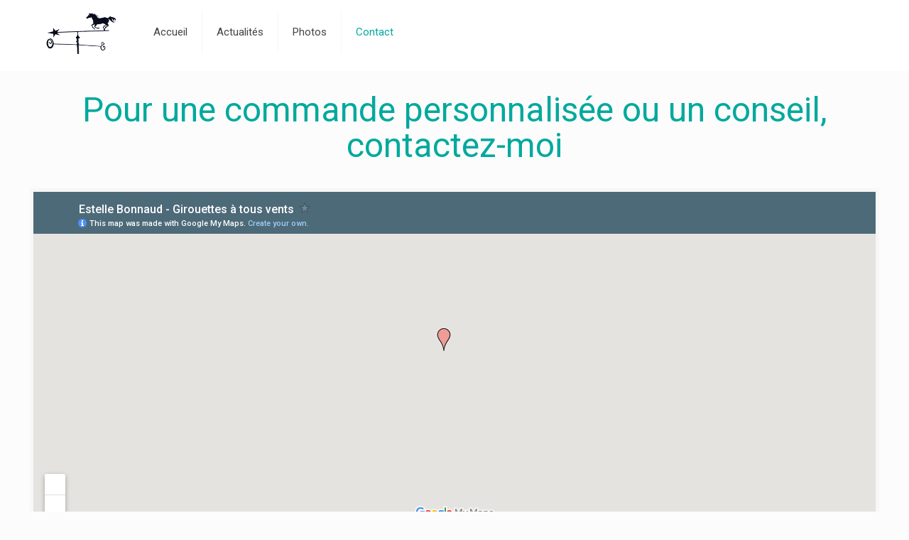

--- FILE ---
content_type: text/css
request_url: https://www.girouettesatousvents.fr/wp-content/themes/betheme/css/base.css?ver=20.7.9
body_size: 11471
content:
/* Reset & Basics -------------------------------------------------------------------- */
html,body,div,span,applet,object,iframe,h1,h2,h3,h4,h5,h6,p,blockquote,pre,a,abbr,acronym,address,big,cite,code,del,dfn,em,img,ins,kbd,q,s,samp,small,strike,strong,tt,var,b,u,i,center,ol,ul,li,fieldset,form,label,legend,table,caption,tbody,tfoot,thead,tr,th,td,article,aside,canvas,details,embed,figure,figcaption,footer,header,hgroup,menu,nav,output,ruby,section,summary,time,mark,audio,video{margin:0;padding:0;border:0;font-size:100%;font:inherit;vertical-align:baseline}
article,aside,details,figcaption,figure,footer,header,hgroup,menu,nav,section{display:block}
body{line-height:1}
ol,ul{list-style:none}
blockquote,q{quotes:none}
blockquote:before,blockquote:after,q:before,q:after{content:'';content:none}
table{border-collapse:collapse;border-spacing:0}

/* Basic Styles ---------------------------------------------------------------------- */
html{height:100%}
body{-webkit-font-smoothing:antialiased;-webkit-text-size-adjust:100%}

/* Typography ------------------------------------------------------------------------ */
h1,h2,h3,h4,h5,h6{margin-bottom:15px}
h1 a,h2 a,h3 a,h4 a,h5 a,h6 a{font-weight:inherit}
h1 a:hover,h2 a:hover,h3 a:hover,h4 a:hover,h5 a:hover,h6 a:hover{text-decoration:none}
p{margin:0 0 15px}
em,i{font-style:italic}
b,strong,dt{font-weight:700}
big,.big{font-size:110%;line-height:180%}
.gallery-caption,.bypostauthor{}

/* Code Hightlighter ----------------------------------------------------------------- */
code,pre,q{font-family:Consolas,monospace!important;border:1px solid #e8e8e8;background:#fff;-webkit-border-radius:3px;border-radius:3px}
code,q{padding:2px 4px;white-space:nowrap;margin:0 2px;color:#2991d6}
pre{padding:21px 15px 20px;margin:15px 0;display:block;line-height:21px!important;background:#fff;background:-moz-linear-gradient(top,#fff 50%,#fafafa 50%);background:-webkit-linear-gradient(top,#fff 50%,#fafafa 50%);background:-o-linear-gradient(top,#fff 50%,#fafafa 50%);background:linear-gradient(top,#fff 50%,#fafafa 50%);background-size:42px 42px;white-space:pre-wrap;white-space:-moz-pre-wrap;white-space:-pre-wrap;white-space:-o-pre-wrap}
code p,pre p{margin-bottom:0!important}

/* Links ----------------------------------------------------------------------------- */
a, a:visited, a:focus{text-decoration:none;outline:0}
a:hover{text-decoration:underline}
p a, p a:visited{line-height:inherit}

/* Images ---------------------------------------------------------------------------- */
img.scale-with-grid,#Content img{max-width:100%;height:auto}
.google-map img{max-width:none!important}
iframe{max-width:100%}

/* Buttons --------------------------------------------------------------------------- */
a.tp-button{background:none;font-family:inherit!important;height:auto!important;line-height:inherit!important;border-radius:0;-moz-border-radius:0;-webkit-border-radius:0;letter-spacing:0!important;text-shadow:0 0 0!important;box-shadow:0 0 0!important;font-weight:400!important;border-width:1px!important}
a.button,a.tp-button,button,input[type="submit"],input[type="reset"],input[type="button"]{display:inline-block;padding:11px 20px;margin-bottom:15px;cursor:pointer;margin-right:7px;border:0;border-radius:5px;position:relative;overflow:hidden;-webkit-box-shadow:inset 0 0 0 1px rgba(0,0,0,.03);box-shadow:inset 0 0 0 1px rgba(0,0,0,.03);background-image:url(../images/box_shadow_button.png);background-repeat:repeat-x}
a.button_js{padding:0}
a.button.button_large,a.tp-button.button_large,button.button_large,input[type="submit"].button_large,input[type="reset"].button_large,input[type="button"].button_large{font-size:110%;line-height:110%}
a.button .button_label{display:block;float:left;position:relative;z-index:2}

a.button .button_icon{display:block;float:left;background:rgba(0,0,0,.05)}
a.button .button_icon i{color:rgba(0,0,0,.5)}

a.button.button_left .button_icon,a.tp-button.button_left .button_icon{float:left}
a.button.button_right .button_icon,a.tp-button.button_right .button_icon{float:right}

a.button .button_label{padding:11px 20px}
a.button .button_icon{padding:11px 12px}
a.button_large .button_label{padding:15px 30px}
a.button_large .button_icon{padding:15px 13px}

@media only screen and (min-width: 768px){
	a.button:after,a.tp-button:after,button:after,input[type="submit"]:after,input[type="reset"]:after,input[type="button"]:after{content:"";position:absolute;left:0;top:0;height:100%;width:0;z-index:1;-webkit-transition:all .3s;-moz-transition:all .3s;transition:all .3s;background:rgba(0,0,0,.05)}
	a:hover.button,a:hover.tp-button{text-decoration:none}
	a.button:hover:after,a.tp-button:hover:after,button:hover:after,input[type="submit"]:hover:after,input[type="reset"]:hover:after,input[type="button"]:hover:after{width:100%}
}

/* Buttons sizes */
a.button.button_size_1 .button_label{padding:10px 17px}
a.button.button_size_1 .button_icon{padding:10px 10px}
a.button.button_size_1,
a.tp-button.button_size_1,
button.button_size_1,
input[type="submit"].button_size_1,
input[type="reset"].button_size_1,
input[type="button"].button_size_1{font-size:95%;line-height:95%}

a.button.button_size_3 .button_label{padding:15px 30px}
a.button.button_size_3 .button_icon{padding:15px 13px}
a.button.button_size_3,
a.tp-button.button_size_3,
button.button_size_3,
input[type="submit"].button_size_3,
input[type="reset"].button_size_3,
input[type="button"].button_size_3{font-size:110%;line-height:110%}

a.button.button_size_4 .button_label{padding:18px 33px}
a.button.button_size_4 .button_icon{padding:18px 16px}
a.button.button_size_4,
a.tp-button.button_size_4,
button.button_size_4,
input[type="submit"].button_size_4,
input[type="reset"].button_size_4,
input[type="button"].button_size_4{font-size:120%;line-height:120%}

/* Button full-width */
a.button.button_full_width,
button.button_full_width,
input[type="submit"].button_full_width,
input[type="reset"].button_full_width,
input[type="button"].button_full_width { width: 100%; text-align: center; }
a.button.button_full_width .button_icon{ display: inline-block;float:none;background: none;}
a.button.button_full_width .button_label{ display:inline-block;float:none;}

a.button_left.button_full_width .button_label {padding-left:0}
a.button_right.button_full_width .button_label {padding-right:0}


/* Buttons | Stroke ------------------------------------------------------------------ */
.button-stroke a.button:not(.action_button),.button-stroke:not(.header-plain) a.button.action_button,.button-stroke a.tp-button,.button-stroke button,.button-stroke input[type="submit"],.button-stroke input[type="reset"],.button-stroke input[type="button"]{border-width:2px;border-style:solid;-webkit-border-radius:3px;border-radius:3px;background-color:transparent!important;-webkit-box-shadow:inset 0 0 0 0;box-shadow:inset 0 0 0 0;background-image:none}
.button-stroke a.button:not(.action_button):after,.button-stroke:not(.header-plain) a.button.action_button:after,.button-stroke a.tp-button:after,.button-stroke button:after,.button-stroke input[type="submit"]:after,.button-stroke input[type="reset"]:after,.button-stroke input[type="button"]:after{display:none}

.button-stroke a.button:not(.action_button),.button-stroke:not(.header-plain) a.button.action_button,.button-stroke a.tp-button,.button-stroke button,.button-stroke input[type="submit"],.button-stroke input[type="reset"],.button-stroke input[type="button"]{-webkit-transition:all .3s;-moz-transition:all .3s;transition:all .3s;}
.button-stroke a:hover.button:not(.action_button),.button-stroke:not(.header-plain) a:hover.button.action_button,.button-stroke a:hover.tp-button,.button-stroke button:hover,.button-stroke input[type="submit"]:hover,.button-stroke input[type="reset"]:hover,.button-stroke input[type="button"]:hover{background-color:#828282}
.button-stroke a:hover.button.button_stroke_custom:not(.action_button),.button-stroke:not(.header-plain) a:hover.button.button_stroke_custom.action_button,.button-stroke a:hover.tp-button.button_stroke_custom{background-color:rgba(0,0,0,.05)!important}
.button-stroke a.button .button_icon{background:none}
.button-stroke a:hover.button .button_icon i,.button-stroke a.button.button_theme:hover .button_icon i{color:rgba(0,0,0,.5)!important}

.button-stroke a.button_left.button .button_label,.button-stroke a.button_left.button_large .button_label{padding-left:0}
.button-stroke a.button_right.button .button_label,.button-stroke a.button_right.button_large .button_label{padding-right:0}
.button-stroke a.button_left.button_large .button_icon{padding-left:27px}
.button-stroke a.button_right.button_large .button_icon{padding-right:27px}

/* Buttons | Flat -------------------------------------------------------------------- */
.button-flat a.button:not(.action_button),.button-flat:not(.header-plain) a.button.action_button,.button-flat a.tp-button,.button-flat button,.button-flat input[type="submit"],.button-flat input[type="reset"],.button-flat input[type="button"]{background-image:none;border-width:0;border-style:solid;-webkit-border-radius:0;border-radius:0;-webkit-box-shadow:inset 0 0 0 0;box-shadow:inset 0 0 0 0;-webkit-appearance:none}
.button-flat a.button .button_icon{background:none}
.button-flat a.button .button_icon i{color:inherit}

.button-flat a.button_left.button .button_label,.button-flat a.button_left.button_large .button_label{padding-left:0}
.button-flat a.button_right.button .button_label,.button-flat a.button_right.button_large .button_label{padding-right:0}
.button-flat a.button_left.button_large .button_icon{padding-left:27px}
.button-flat a.button_right.button_large .button_icon{padding-right:27px}

button::-moz-focus-inner,input::-moz-focus-inner{border:0;padding:0}

@media only screen and (min-width: 768px){
	.button-flat a.button:after,.button-flat a.tp-button:after,.button-flat button:after,.button-flat input[type="submit"]:after,.button-flat input[type="reset"]:after,.button-flat input[type="button"]:after{content:"";position:absolute;left:0;top:0;height:100%;width:100%;z-index:1;-webkit-transition:all .3s;-moz-transition:all .3s;transition:all .3s;background:rgba(0,0,0,.07);filter:alpha(opacity=0);opacity:0}
	.button-flat a.button:hover:after,.button-flat a.tp-button:hover:after,.button-flat button:hover:after,.button-flat input[type="submit"]:hover:after,.button-flat input[type="reset"]:hover:after,.button-flat input[type="button"]:hover:after{width:100%;filter:alpha(opacity=1);opacity:1}
}

/* Buttons | Colors ------------------------------------------------------------------ */
/* Red */
a.button.button_red,a.tp-button.red{background-color:#e7432b;color:#fff}
.button-stroke a.button.button_red,.button-stroke a.button.button_red .button_icon i,.button-stroke a.tp-button.red{color:#e7432b;border-color:#e7432b}
.button-stroke a:hover.button.button_red,.button-stroke a:hover.tp-button.red{background-color:#e7432b!important;color:#fff}
/* Blue */
a.button.button_blue,a.tp-button.blue{background-color:#2e96db;color:#fff}
.button-stroke a.button.button_blue,.button-stroke a.button.button_blue .button_icon i,.button-stroke a.tp-button.blue{color:#2e96db;border-color:#2e96db}
.button-stroke a:hover.button.button_blue,.button-stroke a:hover.tp-button.blue{background-color:#2e96db!important;color:#fff}
/* Turquoise */
a.button.button_turquoise,a.tp-button.turquoise{background-color:#22e387;color:#fff}
.button-stroke a.button.button_turquoise,.button-stroke a.button.button_turquoise .button_icon i,.button-stroke a.tp-button.turquoise{color:#22e387;border-color:#22e387}
.button-stroke a:hover.button.button_turquoise,.button-stroke a:hover.tp-button.turquoise{background-color:#22e387!important;color:#fff}
/* Yellow */
a.button.button_yellow,a.tp-button.yellow{background-color:#face43;color:#fff}
.button-stroke a.button.button_yellow,.button-stroke a.button.button_yellow .button_icon i,.button-stroke a.tp-button.yellow{color:#face43;border-color:#face43}
.button-stroke a:hover.button.button_yellow,.button-stroke a:hover.tp-button.yellow{background-color:#face43!important;color:#fff}
/* Grey */
a.button.button_grey,a.tp-button.grey{background-color:#8f8f8f;color:#fff}
.button-stroke a.button.button_grey,.button-stroke a.button.button_grey .button_icon i,.button-stroke a.tp-button.grey{color:#8f8f8f;border-color:#8f8f8f}
.button-stroke a:hover.button.button_grey,.button-stroke a:hover.tp-button.grey{background-color:#8f8f8f!important;color:#fff}
/* Navy */
a.button.button_navy,a.tp-button.navy{background-color:#3b5982;color:#fff}
.button-stroke a.button.button_navy,.button-stroke a.button.button_navy .button_icon i,.button-stroke a.tp-button.navy{color:#3b5982;border-color:#3b5982}
.button-stroke a:hover.button.button_navy,.button-stroke a:hover.tp-button.navy{background-color:#3b5982!important;color:#fff}
/* Orange */
a.button.button_orange,a.tp-button.orange{background-color:#ff8125;color:#fff}
.button-stroke a.button.button_orange,.button-stroke a.button.button_orange .button_icon i,.button-stroke a.tp-button.orange{color:#ff8125;border-color:#ff8125}
.button-stroke a:hover.button.button_orange,.button-stroke a:hover.tp-button.orange{background-color:#ff8125!important;color:#fff}
/* Green */
a.button.button_green,a.tp-button.green{background-color:#88be4c;color:#fff}
.button-stroke a.button.button_green,.button-stroke a.button.button_green .button_icon i,.button-stroke a.tp-button.green{color:#88be4c;border-color:#88be4c}
.button-stroke a:hover.button.button_green,.button-stroke a:hover.tp-button.green{background-color:#88be4c!important;color:#fff}
/* Darkgrey */
a.tp-button.darkgrey{background-color:transparent;color:#545454!important;border-color:#545454}
a:hover.tp-button.darkgrey{background-color:#545454;color:#fff!important}
/* Lightgrey */
a.tp-button.lightgrey{background-color:transparent;color:#fff;border-color:#fff}
a:hover.tp-button.lightgrey{background-color:#fff;color:#545454!important}

/* Icons ----------------------------------------------------------------------------- */
@font-face{font-family:'mfn-icons';src:url(../fonts/mfn-icons.eot?23391439);src:url(../fonts/mfn-icons.eot?23391439#iefix) format("embedded-opentype"),url(../fonts/mfn-icons.woff?23391439) format("woff"),url(../fonts/mfn-icons.ttf?23391439) format("truetype"),url(../fonts/mfn-icons.svg?23391439#mfn-icons) format("svg");font-weight:400;font-style:normal}
[class^="icon-"]:before,[class*=" icon-"]:before{font-family:"mfn-icons";font-style:normal;font-weight:400;speak:none;display:inline-block;text-decoration:none!important;width:1em;margin-right:.2em;text-align:center;font-variant:normal;text-transform:none;line-height:1em;margin-left:.2em}

.icon-acrobat:before{content:'\e800'}.icon-address:before{content:'\e801'}.icon-adjust:before{content:'\e802'}.icon-aim:before{content:'\e803'}.icon-air:before{content:'\e804'}.icon-alert:before{content:'\e805'}.icon-amazon:before{content:'\e806'}.icon-android:before{content:'\e807'}.icon-angellist:before{content:'\e808'}.icon-appnet:before{content:'\e809'}.icon-appstore:before{content:'\e80a'}.icon-archive:before{content:'\e80b'}.icon-arrow-combo:before{content:'\e80c'}.icon-arrows-ccw:before{content:'\e80d'}.icon-attach:before{content:'\e80e'}.icon-attach-line:before{content:'\e80f'}.icon-attention:before{content:'\e810'}.icon-back:before{content:'\e811'}.icon-back-in-time:before{content:'\e812'}.icon-bag:before{content:'\e813'}.icon-basket:before{content:'\e814'}.icon-battery:before{content:'\e815'}.icon-beaker-line:before{content:'\e816'}.icon-bell:before{content:'\e817'}.icon-bitbucket:before{content:'\e818'}.icon-bitcoin:before{content:'\e819'}.icon-block:before{content:'\e81a'}.icon-blogger:before{content:'\e81b'}.icon-book:before{content:'\e81c'}.icon-book-open:before{content:'\e81d'}.icon-bookmark:before{content:'\e81e'}.icon-bookmarks:before{content:'\e81f'}.icon-box:before{content:'\e820'}.icon-briefcase:before{content:'\e821'}.icon-brush:before{content:'\e822'}.icon-bucket:before{content:'\e823'}.icon-buffer:before{content:'\e824'}.icon-calendar:before{content:'\e825'}.icon-calendar-line:before{content:'\e826'}.icon-call:before{content:'\e827'}.icon-camera:before{content:'\e828'}.icon-camera-line:before{content:'\e829'}.icon-cancel:before{content:'\e82a'}.icon-cancel-circled:before{content:'\e82b'}.icon-cancel-squared:before{content:'\e82c'}.icon-cart:before{content:'\e82d'}.icon-cc:before{content:'\e82e'}.icon-cc-by:before{content:'\e82f'}
.icon-cc-nc:before{content:'\e830'}.icon-cc-nc-eu:before{content:'\e831'}.icon-cc-nc-jp:before{content:'\e832'}.icon-cc-nd:before{content:'\e833'}.icon-cc-pd:before{content:'\e834'}.icon-cc-remix:before{content:'\e835'}.icon-cc-sa:before{content:'\e836'}.icon-cc-share:before{content:'\e837'}.icon-cc-zero:before{content:'\e838'}.icon-ccw:before{content:'\e839'}.icon-cd:before{content:'\e83a'}.icon-cd-line:before{content:'\e83b'}.icon-chart-area:before{content:'\e83c'}.icon-chart-bar:before{content:'\e83d'}.icon-chart-line:before{content:'\e83e'}.icon-chart-pie:before{content:'\e83f'}.icon-chat:before{content:'\e840'}.icon-check:before{content:'\e841'}.icon-clipboard:before{content:'\e842'}.icon-clock:before{content:'\e843'}.icon-clock-line:before{content:'\e844'}.icon-cloud:before{content:'\e845'}.icon-cloud-line:before{content:'\e846'}.icon-cloud-thunder:before{content:'\e847'}.icon-cloudapp:before{content:'\e848'}.icon-code:before{content:'\e849'}.icon-cog:before{content:'\e84a'}.icon-cog-line:before{content:'\e84b'}.icon-comment-fa:before{content:'\e84c'}.icon-comment-line:before{content:'\e84d'}.icon-compass:before{content:'\e84e'}.icon-credit-card:before{content:'\e84f'}.icon-cup:before{content:'\e850'}.icon-cup-line:before{content:'\e851'}.icon-cw:before{content:'\e852'}.icon-database-line:before{content:'\e853'}.icon-delicious:before{content:'\e854'}.icon-desktop-line:before{content:'\e855'}.icon-diamond-line:before{content:'\e856'}.icon-digg:before{content:'\e857'}.icon-direction:before{content:'\e858'}.icon-disqus:before{content:'\e859'}.icon-doc:before{content:'\e85a'}
.icon-doc-landscape:before{content:'\e85b'}.icon-doc-line:before{content:'\e85c'}.icon-doc-text:before{content:'\e85d'}.icon-doc-text-inv:before{content:'\e85e'}.icon-docs:before{content:'\e85f'}.icon-dot:before{content:'\e860'}.icon-dot-2:before{content:'\e861'}.icon-dot-3:before{content:'\e862'}.icon-down:before{content:'\e863'}.icon-down-bold:before{content:'\e864'}.icon-down-circled:before{content:'\e865'}.icon-down-dir:before{content:'\e866'}.icon-down-open:before{content:'\e867'}.icon-down-open-big:before{content:'\e868'}.icon-down-open-mini:before{content:'\e869'}.icon-down-thin:before{content:'\e86a'}.icon-download:before{content:'\e86b'}.icon-drive:before{content:'\e86c'}.icon-droplet:before{content:'\e86d'}.icon-drupal:before{content:'\e86e'}.icon-duckduckgo:before{content:'\e86f'}.icon-dwolla:before{content:'\e870'}.icon-ebay:before{content:'\e871'}.icon-email:before{content:'\e872'}.icon-erase:before{content:'\e873'}.icon-eventasaurus:before{content:'\e874'}.icon-eventbrite:before{content:'\e875'}.icon-eventful:before{content:'\e876'}.icon-export:before{content:'\e877'}.icon-eye:before{content:'\e878'}.icon-eye-line:before{content:'\e879'}.icon-fast-backward:before{content:'\e87a'}.icon-fast-forward:before{content:'\e87b'}.icon-feather:before{content:'\e87c'}.icon-fire-line:before{content:'\e87d'}.icon-fivehundredpx:before{content:'\e87e'}.icon-flag:before{content:'\e87f'}.icon-flash:before{content:'\e880'}.icon-flashlight:before{content:'\e881'}.icon-flight:before{content:'\e882'}.icon-floppy:before{content:'\e883'}.icon-flow-branch:before{content:'\e884'}.icon-flow-cascade:before{content:'\e885'}.icon-flow-line:before{content:'\e886'}.icon-flow-parallel:before{content:'\e887'}.icon-flow-tree:before{content:'\e888'}.icon-folder:before{content:'\e889'}.icon-food-line:before{content:'\e88a'}.icon-forrst:before{content:'\e88b'}.icon-forward:before{content:'\e88c'}.icon-gauge:before{content:'\e88d'}.icon-globe:before{content:'\e88e'}.icon-globe-line:before{content:'\e88f'}.icon-gmail:before{content:'\e890'}
.icon-googleplay:before{content:'\e891'}.icon-gowalla:before{content:'\e892'}.icon-graduation-cap:before{content:'\e893'}.icon-graduation-cap-line:before{content:'\e894'}.icon-grooveshark:before{content:'\e895'}.icon-guest:before{content:'\e896'}.icon-hackernews:before{content:'\e897'}.icon-heart-empty-fa:before{content:'\e898'}.icon-heart-fa:before{content:'\e899'}.icon-heart-line:before{content:'\e89a'}.icon-help:before{content:'\e89b'}.icon-help-circled:before{content:'\e89c'}.icon-home:before{content:'\e89d'}.icon-hourglass:before{content:'\e89e'}.icon-html5:before{content:'\e89f'}.icon-ie:before{content:'\e8a0'}.icon-inbox:before{content:'\e8a1'}.icon-inbox-line:before{content:'\e8a2'}.icon-infinity:before{content:'\e8a3'}.icon-info:before{content:'\e8a4'}.icon-info-circled:before{content:'\e8a5'}.icon-install:before{content:'\e8a6'}.icon-instapaper:before{content:'\e8a7'}.icon-intensedebate:before{content:'\e8a8'}.icon-itunes:before{content:'\e8a9'}.icon-key:before{content:'\e8aa'}.icon-key-line:before{content:'\e8ab'}.icon-keyboard:before{content:'\e8ac'}.icon-klout:before{content:'\e8ad'}.icon-lamp:before{content:'\e8ae'}.icon-language:before{content:'\e8af'}.icon-lanyrd:before{content:'\e8b0'}.icon-layout:before{content:'\e8b1'}.icon-leaf:before{content:'\e8b2'}.icon-left:before{content:'\e8b3'}.icon-left-bold:before{content:'\e8b4'}.icon-left-circled:before{content:'\e8b5'}.icon-left-dir:before{content:'\e8b6'}.icon-left-open:before{content:'\e8b7'}.icon-left-open-big:before{content:'\e8b8'}.icon-left-open-mini:before{content:'\e8b9'}.icon-left-thin:before{content:'\e8ba'}.icon-lego:before{content:'\e8bb'}.icon-level-down:before{content:'\e8bc'}.icon-level-up:before{content:'\e8bd'}.icon-lifebuoy:before{content:'\e8be'}.icon-light-down:before{content:'\e8bf'}.icon-light-up:before{content:'\e8c0'}.icon-lightbulb-line:before{content:'\e8c1'}.icon-link:before{content:'\e8c2'}.icon-list:before{content:'\e8c3'}.icon-list-add:before{content:'\e8c4'}.icon-lkdto:before{content:'\e8c5'}
.icon-location:before{content:'\e8c6'}.icon-location-line:before{content:'\e8c7'}.icon-lock:before{content:'\e8c8'}.icon-lock-line:before{content:'\e8c9'}.icon-lock-open:before{content:'\e8ca'}.icon-login:before{content:'\e8cb'}.icon-logout:before{content:'\e8cc'}.icon-loop:before{content:'\e8cd'}.icon-macstore:before{content:'\e8ce'}.icon-magnet:before{content:'\e8cf'}.icon-mail:before{content:'\e8d0'}.icon-mail-line:before{content:'\e8d1'}.icon-map:before{content:'\e8d2'}.icon-meetup:before{content:'\e8d3'}.icon-megaphone:before{content:'\e8d4'}.icon-megaphone-line:before{content:'\e8d5'}.icon-menu:before{content:'\e8d6'}.icon-mic:before{content:'\e8d7'}.icon-minus:before{content:'\e8d8'}.icon-minus-circled:before{content:'\e8d9'}.icon-minus-squared:before{content:'\e8da'}.icon-mobile:before{content:'\e8db'}.icon-mobile-line:before{content:'\e8dc'}.icon-money-line:before{content:'\e8dd'}.icon-monitor:before{content:'\e8de'}.icon-moon:before{content:'\e8df'}.icon-mouse:before{content:'\e8e0'}.icon-music:before{content:'\e8e1'}.icon-music-line:before{content:'\e8e2'}.icon-mute:before{content:'\e8e3'}.icon-myspace:before{content:'\e8e4'}.icon-network:before{content:'\e8e5'}.icon-newspaper:before{content:'\e8e6'}.icon-ninetyninedesigns:before{content:'\e8e7'}.icon-note:before{content:'\e8e8'}.icon-note-beamed:before{content:'\e8e9'}.icon-note-line:before{content:'\e8ea'}.icon-openid:before{content:'\e8eb'}.icon-opentable:before{content:'\e8ec'}.icon-palette:before{content:'\e8ed'}.icon-paper-plane:before{content:'\e8ee'}.icon-paper-plane-line:before{content:'\e8ef'}.icon-params-line:before{content:'\e8f0'}.icon-pause:before{content:'\e8f1'}.icon-pencil:before{content:'\e8f2'}.icon-pencil-line:before{content:'\e8f3'}.icon-phone:before{content:'\e8f4'}.icon-photo-line:before{content:'\e8f5'}.icon-picture:before{content:'\e8f6'}
.icon-pinboard:before{content:'\e8f7'}.icon-plancast:before{content:'\e8f8'}.icon-play:before{content:'\e8f9'}.icon-plurk:before{content:'\e8fa'}.icon-plus:before{content:'\e8fb'}.icon-plus-circled:before{content:'\e8fc'}.icon-plus-squared:before{content:'\e8fd'}.icon-pocket:before{content:'\e8fe'}.icon-podcast:before{content:'\e8ff'}.icon-popup:before{content:'\e900'}.icon-posterous:before{content:'\e901'}.icon-print:before{content:'\e902'}.icon-progress-0:before{content:'\e903'}.icon-progress-1:before{content:'\e904'}.icon-progress-2:before{content:'\e905'}.icon-progress-3:before{content:'\e906'}.icon-publish:before{content:'\e907'}.icon-quora:before{content:'\e908'}.icon-quote:before{content:'\e909'}.icon-record:before{content:'\e90a'}.icon-reddit:before{content:'\e90b'}.icon-reply:before{content:'\e90c'}.icon-reply-all:before{content:'\e90d'}.icon-resize-full:before{content:'\e90e'}.icon-resize-small:before{content:'\e90f'}.icon-retweet:before{content:'\e910'}.icon-right:before{content:'\e911'}.icon-right-bold:before{content:'\e912'}.icon-right-circled:before{content:'\e913'}.icon-right-dir:before{content:'\e914'}.icon-right-open:before{content:'\e915'}.icon-right-open-big:before{content:'\e916'}.icon-right-open-mini:before{content:'\e917'}.icon-right-thin:before{content:'\e918'}.icon-rocket:before{content:'\e919'}.icon-rss:before{content:'\e91a'}.icon-search:before{content:'\e91b'}.icon-search-line:before{content:'\e91c'}.icon-share:before{content:'\e91d'}.icon-shareable:before{content:'\e91e'}.icon-shop-line:before{content:'\e91f'}.icon-shuffle:before{content:'\e920'}.icon-signal:before{content:'\e921'}.icon-smashmag:before{content:'\e922'}.icon-songkick:before{content:'\e923'}.icon-sound:before{content:'\e924'}.icon-sound-line:before{content:'\e925'}.icon-stackoverflow:before{content:'\e926'}
.icon-star:before{content:'\e927'}.icon-star-empty:before{content:'\e928'}.icon-star-line:before{content:'\e929'}.icon-statusnet:before{content:'\e92a'}.icon-stop:before{content:'\e92b'}.icon-suitcase:before{content:'\e92c'}.icon-switch:before{content:'\e92d'}.icon-t-shirt-line:before{content:'\e92e'}.icon-tag:before{content:'\e92f'}.icon-tag-line:before{content:'\e930'}.icon-tape:before{content:'\e931'}.icon-target:before{content:'\e932'}.icon-thermometer:before{content:'\e933'}.icon-thumbs-up:before{content:'\e934'}.icon-thumbs-down:before{content:'\e935'}.icon-thumbs-up-line:before{content:'\e936'}.icon-ticket:before{content:'\e937'}.icon-to-end:before{content:'\e938'}.icon-to-start:before{content:'\e939'}.icon-tools:before{content:'\e93a'}.icon-traffic-cone:before{content:'\e93b'}.icon-trash:before{content:'\e93c'}.icon-trash-line:before{content:'\e93d'}.icon-trophy:before{content:'\e93e'}.icon-truck-line:before{content:'\e93f'}.icon-tv-line:before{content:'\e940'}.icon-up:before{content:'\e941'}.icon-up-bold:before{content:'\e942'}.icon-up-circled:before{content:'\e943'}.icon-up-dir:before{content:'\e944'}.icon-up-open:before{content:'\e945'}.icon-up-open-big:before{content:'\e946'}.icon-up-open-mini:before{content:'\e947'}.icon-up-thin:before{content:'\e948'}.icon-upload:before{content:'\e949'}.icon-upload-cloud:before{content:'\e94a'}.icon-user:before{content:'\e94b'}.icon-user-add:before{content:'\e94c'}.icon-user-line:before{content:'\e94d'}.icon-users:before{content:'\e94e'}.icon-vcard:before{content:'\e94f'}.icon-viadeo:before{content:'\e950'}.icon-video:before{content:'\e951'}.icon-videocam-line:before{content:'\e952'}.icon-vk:before{content:'\e953'}.icon-volume:before{content:'\e954'}.icon-w3c:before{content:'\e955'}.icon-wallet-line:before{content:'\e956'}.icon-water:before{content:'\e957'}.icon-weibo:before{content:'\e958'}.icon-wikipedia:before{content:'\e959'}.icon-window:before{content:'\e95a'}.icon-wordpress:before{content:'\e95b'}.icon-xing:before{content:'\e95c'}
.icon-yahoo:before{content:'\e95d'}.icon-yelp:before{content:'\e95e'}.icon-youtube:before{content:'\e95f'}.icon-menu-fine:before{content:'\e960'}.icon-bag-fine:before{content:'\e961'}.icon-search-fine:before{content:'\e962'}.icon-cancel-fine:before{content:'\e963'}.icon-plus-fine:before{content:'\e964'}.icon-minus-fine:before{content:'\e965'}.icon-gplus-circled:before{content:'\f059'}.icon-github-circled:before{content:'\f09b'}.icon-gplus:before{content:'\f0d5'}.icon-comment-empty-fa:before{content:'\f0e5'}.icon-instagram:before{content:'\f16d'}.icon-tumblr:before{content:'\f173'}.icon-windows:before{content:'\f17a'}.icon-foursquare:before{content:'\f180'}.icon-google:before{content:'\f1a0'}.icon-behance:before{content:'\f1b4'}.icon-steam:before{content:'\f1b6'}.icon-spotify:before{content:'\f1bc'}.icon-database:before{content:'\f1c0'}.icon-qq:before{content:'\f1d6'}.icon-paypal:before{content:'\f1ed'}.icon-stripe:before{content:'\f1f5'}.icon-chrome:before{content:'\f268'}.icon-scribd:before{content:'\f28a'}.icon-github:before{content:'\f300'}.icon-flickr:before{content:'\f303'}.icon-flickr-circled:before{content:'\f304'}.icon-vimeo:before{content:'\f306'}.icon-vimeo-circled:before{content:'\f307'}.icon-twitter:before{content:'\f309'}.icon-twitter-circled:before{content:'\f30a'}.icon-facebook:before{content:'\f30c'}.icon-facebook-circled:before{content:'\f30d'}.icon-facebook-squared:before{content:'\f30e'}.icon-pinterest:before{content:'\f312'}.icon-pinterest-circled:before{content:'\f313'}.icon-tumblr-circled:before{content:'\f316'}.icon-linkedin:before{content:'\f318'}
.icon-linkedin-circled:before{content:'\f319'}.icon-dribbble:before{content:'\f31b'}.icon-dribbble-circled:before{content:'\f31c'}.icon-stumbleupon:before{content:'\f31e'}.icon-stumbleupon-circled:before{content:'\f31f'}.icon-lastfm:before{content:'\f321'}.icon-lastfm-circled:before{content:'\f322'}.icon-rdio:before{content:'\f324'}.icon-rdio-circled:before{content:'\f325'}.icon-spotify-circled:before{content:'\f328'}.icon-dropbox:before{content:'\f330'}.icon-evernote:before{content:'\f333'}.icon-flattr:before{content:'\f336'}.icon-skype:before{content:'\f339'}.icon-skype-circled:before{content:'\f33a'}.icon-renren:before{content:'\f33c'}.icon-sina-weibo:before{content:'\f33f'}.icon-picasa:before{content:'\f345'}.icon-soundcloud:before{content:'\f348'}.icon-mixi:before{content:'\f34b'}.icon-google-circles:before{content:'\f351'}.icon-vkontakte:before{content:'\f354'}.icon-smashing:before{content:'\f357'}.icon-db-shape:before{content:'\f600'}.icon-sweden:before{content:'\f601'}.icon-logo-db:before{content:'\f603'}.icon-tripadvisor:before{content:'\f262'}

/* bbPress --------------------------------------------------------------------------- */
.bbpress #Subheader .title{width:60%}
.bbpress #Subheader ul.breadcrumbs{width:40%}
.bbpress #Subheader ul.breadcrumbs .bbp-breadcrumb-current{margin:0}
.bbpress #bbpress-forums div.bbp-search-form{float:none;width:100%;margin-bottom:20px}
.bbpress #bbpress-forums #subscription-toggle{color:#ffffff}
.bbpress #bbpress-forums #bbp-search-form #bbp_search{width:100%;margin:0}
.bbpress #bbpress-forums div.bbp-topic-tags{clear:both;margin-bottom:20px}
.bbpress #bbpress-forums div.bbp-topic-tags p{margin:0}
.bbpress .widget_display_search .screen-reader-text{display:none}
.bbpress .widget_display_search #bbp_search{margin:0}
.bbpress .bbp_widget_login .bbp-logged-in h4{font-size:14px;font-weight:400}
.bbpress .bbp_widget_login .bbp-logged-in a.button{margin:0}
.bbpress .widget_display_views ul,.bbpress .widget_display_forums ul{list-style-type:square;padding:0 0 0 30px}
.bbpress .widget_display_views ul li a,.bbpress .widget_display_forums ul li a{display:block;padding:4px 0 7px 4px}

/* BuddyPress ------------------------------------------------------------------------ */
#buddypress{margin-bottom:40px}
#buddypress #whats-new-options{height:auto!important;overflow:visible!important}
#buddypress div.dir-search{margin:0}
#buddypress #search-members-form > *{float:left}
#buddypress div.dir-search input[type="text"],#buddypress li.groups-members-search input[type="text"]{padding:2px 3px;font-size:100%;margin-right:5px;font-weight:400}
#buddypress div#subnav.item-list-tabs ul li > *{float:left}
#buddypress div#subnav.item-list-tabs ul li label{margin:10px 5px 0 0;font-weight:400}
#buddypress div#item-header div#item-meta{font-size:100%}
#buddypress #message-recipients .highlight { background:none; color:inherit;}
#buddypress #message-recipients .button { display:inline;}

/* Contact Form 7 -------------------------------------------------------------------- */
.wpcf7::after{clear:both;content:"";display:block}
.wpcf7-form .column{margin-bottom:10px}
.wpcf7-mail-sent-ok{border:none!important;margin:25px 0 0!important;padding:7px!important;background:#7DCC68!important;color:#fff;text-align:center;float:left;width:98%;box-sizing:border-box;margin:0 1%!important;}
.wpcf7-mail-sent-ng{border:none!important;margin:25px 0 0!important;padding:7px!important;background:#fb5455!important;color:#fff;text-align:center;float:left;width:98%;box-sizing:border-box;margin:0 1%!important;}
.cf7p-message .wpcf7-validation-errors{border:none!important;margin:25px 0 0!important;padding:7px!important;background:#fb5455!important;color:#fff;text-align:center;float:left;width:98%;box-sizing:border-box;margin:0 1%!important;}
body:not(.cf7p-message) .wpcf7-validation-errors{border:none!important;display:none!important}
body:not(.cf7p-message) .wpcf7-not-valid-tip{position:absolute!important;left:-50px!important;top:0!important;width:50px!important;height:44px!important;padding:0!important;background:url(../images/contact_form_error.png)!important;overflow:hidden;text-indent:-9999px!important;padding:0;border:none!important}
.wpcf7-captchar{margin-bottom:0}
span.wpcf7-form-control-wrap{width:100%;position:relative!important;display:inline-block;margin-bottom:3px}
span.wpcf7-form-control-wrap .wpcf7-date,span.wpcf7-form-control-wrap .wpcf7-quiz,span.wpcf7-form-control-wrap .wpcf7-number,span.wpcf7-form-control-wrap .wpcf7-select,span.wpcf7-form-control-wrap .wpcf7-text,span.wpcf7-form-control-wrap .wpcf7-textarea{width:100%;-webkit-box-sizing:border-box;-moz-box-sizing:border-box;box-sizing:border-box;margin-bottom:0}
.wpcf7-submit{margin-bottom:0!important}

/* Contact Form 7 | Popup */
#popup_contact{position:fixed;right:20px;bottom:20px;z-index:9001}
.nice-scroll #popup_contact{right:30px}
#popup_contact > a.button{width:42px;height:42px;line-height:42px;font-size:20px;margin:0;text-align:center;color:rgba(0,0,0,.5);background:#f7f7f7;position:absolute;bottom:0;right:0}
#popup_contact > a.button:hover{text-decoration:none}
#popup_contact .popup_contact_wrapper{width:250px;padding:20px;background:#fbfbfb;position:absolute;bottom:65px;right:0;display:none}
#popup_contact.focus .popup_contact_wrapper{display:block}
#popup_contact .popup_contact_wrapper span.arrow{position:absolute;right:15px;bottom:-8px;margin:0 auto;width:0;height:0;display:block;border-top:8px solid #fbfbfb;border-right:8px solid transparent;border-left:8px solid transparent}
#popup_contact .popup_contact_wrapper form input[type="text"],#popup_contact .popup_contact_wrapper form input[type="email"],#popup_contact .popup_contact_wrapper form textarea{background:#fff;margin-bottom:10px}
#popup_contact .popup_contact_wrapper form textarea{resize:vertical;min-height:100px}
#popup_contact .popup_contact_wrapper form input[type="submit"]{margin:0;float:right}
#popup_contact .wpcf7-form.invalid > p:after{display:block}
#popup_contact .wpcf7-form-control-wrap{display:inline-block;margin-right:0;width:100%}
#popup_contact div.wpcf7 img.ajax-loader{margin-top:10px}

/* Easy Digital Downloads ------------------------------------------------------------ */
.edd_downloads_list .edd_download_inner{background:#fff;margin:0 4% 20px;padding:0 15px 20px}
.edd_downloads_list .edd_download_inner .edd_download_image{margin:0 -15px}
.edd_downloads_list .edd_download_inner .edd_download_title{padding-top:15px}
.edd_downloads_list .edd_download_inner .edd_download_buy_button .edd_purchase_submit_wrapper{text-align:right}
.edd_downloads_list .edd_download_inner .edd_download_buy_button .edd_purchase_submit_wrapper .edd-cart-added-alert{position:static;margin-top:15px}
.edd_downloads_list .edd_download_inner .edd_download_buy_button a.button{margin:0}
.edd_download_image{border-style:solid;border-width:8px;box-sizing:border-box;display:block;line-height:0;max-width:calc(100% + 30px);position:relative}
.edd_download_image:after{content:"";display:block;width:100%;height:100%;position:absolute;left:0;top:0}
#edd_checkout_cart th,#edd_checkout_cart td{text-align:left;border-width:1px;border-style:solid;border-color:inherit;padding:10px}
#edd_checkout_cart .edd_cart_header_row th{font-weight:700;background:url(../images/bg_panel.png) repeat-x left top;padding:10px}
#edd_checkout_cart .edd_cart_tax_row th,#edd_checkout_cart .edd_cart_discount_row th{background:inherit}
#edd_checkout_cart tr:hover td a{color:inherit}
table#edd_purchase_receipt,table#edd_purchase_receipt_products{margin-bottom:40px}
#edd_checkout_form_wrap label,#edd_checkout_form_wrap span.edd-description{font-size:100%}
#edd_checkout_form_wrap span.edd-description{margin-bottom:10px}
#edd_checkout_form_wrap input[type="text"],#edd_checkout_form_wrap input[type="email"],#edd_checkout_form_wrap input[type="password"],#edd_checkout_form_wrap textarea{padding:10px}
.edd-submit,#edd-purchase-button,input[type="submit"].edd-submit{padding:11px 20px;font-size:100%;font-weight:400;border:inherit}
#edd_checkout_form_wrap #edd-login-account-wrap,#edd_checkout_form_wrap #edd-new-account-wrap,#edd_checkout_form_wrap #edd_final_total_wrap,#edd_checkout_form_wrap #edd_show_discount,#edd_checkout_form_wrap .edd-cart-adjustment{background:#fafafa none repeat scroll 0 0;color:#444;padding:14px 20px}

/* Gravity Forms --------------------------------------------------------------------- */
.gform_wrapper label{font-weight:400;margin:.188em 0 .75em}
.gform_wrapper .top_label .gfield_label{font-weight:700}
.gform_wrapper input,.gform_wrapper select{margin:0}
.gform_wrapper input[type="checkbox"],.gform_wrapper input[type="radio"]{margin-left:3px}
.gform_wrapper div.validation_error{border:none!important;border-radius:5px;margin-bottom:30px;padding:20px!important;box-sizing:border-box;background:#fb5455;color:#fff!important;font-weight:400!important;font-size:inherit!important}
.gform_wrapper li.gfield.gfield_error,.gform_wrapper li.gfield.gfield_error.gfield_contains_required.gfield_creditcard_warning{border:none!important}
.gform_confirmation_wrapper .gform_confirmation_message{border-radius:5px;margin-bottom:30px;padding:20px;background:#80B736;color:#fff}

table.gsurvey-likert td input{position:static}
table.gsurvey-likert td.gsurvey-likert-choice{background-image:unset}

/* Mailchimp ------------------------------------------------------------------------- */
#mc_embed_signup .clear{height:auto;overflow:visible;visibility:visible}
.mc4wp-form p > input{float:left;margin:0 3px}

/* Magnific Popup -------------------------------------------------------------------- */
.mfp-bg{top:0;left:0;width:100%;height:100%;z-index:9042;overflow:hidden;position:fixed;background:#0b0b0b;opacity:.8}
.mfp-wrap{top:0;left:0;width:100%;height:100%;z-index:9043;position:fixed;outline:none!important;-webkit-backface-visibility:hidden}
.mfp-container{text-align:center;position:absolute;width:100%;height:100%;left:0;top:0;padding:0 8px;box-sizing:border-box}
.mfp-container:before{content:'';display:inline-block;height:100%;vertical-align:middle}
.mfp-align-top .mfp-container:before{display:none}
.mfp-content{position:relative;display:inline-block;vertical-align:middle;margin:0 auto;text-align:left;z-index:9045}
.-holder .mfp-content,.mfp-ajax-holder .mfp-content{width:100%;cursor:auto}
.mfp-ajax-cur{cursor:progress}
.mfp-zoom-out-cur,.mfp-zoom-out-cur .mfp-image-holder .mfp-close{cursor:-moz-zoom-out;cursor:-webkit-zoom-out;cursor:zoom-out}
.mfp-zoom{cursor:pointer;cursor:-webkit-zoom-in;cursor:-moz-zoom-in;cursor:zoom-in}
.mfp-auto-cursor .mfp-content{cursor:auto}
.mfp-close,.mfp-arrow,.mfp-preloader,.mfp-counter{-webkit-user-select:none;-moz-user-select:none;user-select:none;background:none!important}
.mfp-loading.mfp-figure{display:none}
.mfp-hide{display:none!important}
.mfp-preloader{color:#CCC;position:absolute;top:50%;width:auto;text-align:center;margin-top:-.8em;left:8px;right:8px;z-index:9044}
.mfp-preloader a{color:#CCC}
.mfp-preloader a:hover{color:#FFF}
.mfp-s-ready .mfp-preloader{display:none}
.mfp-s-error .mfp-content{display:none}
button.mfp-close,button.mfp-arrow{overflow:visible;cursor:pointer;background:transparent;border:0;-webkit-appearance:none;display:block;outline:none;padding:0;z-index:9046;box-shadow:none;touch-action:manipulation}
button::-moz-focus-inner{padding:0;border:0}
.mfp-close{width:44px;height:44px;line-height:44px;position:absolute;right:0;top:0;text-decoration:none;text-align:center;opacity:.65;padding:0 0 18px 10px;color:#FFF;font-style:normal;font-size:28px;font-family:Arial,Baskerville,monospace}
.mfp-close:hover,.mfp-close:focus{opacity:1}
.mfp-close:active{top:1px}
.mfp-close-btn-in .mfp-close{color:#333}
.mfp-image-holder .mfp-close,.mfp-iframe-holder .mfp-close{color:#FFF;right:-6px;text-align:right;padding-right:6px;width:100%}
.mfp-counter{position:absolute;top:0;right:0;color:#CCC;font-size:12px;line-height:18px;white-space:nowrap}
.mfp-arrow{position:absolute;opacity:.65;margin:0;top:50%;margin-top:-55px;padding:0;width:90px;height:110px;-webkit-tap-highlight-color:transparent}
.mfp-arrow:active{margin-top:-54px}
.mfp-arrow:hover,.mfp-arrow:focus{opacity:1}
.mfp-arrow:before,.mfp-arrow:after{content:''!important;display:block!important;width:0;height:0;position:absolute;left:0;top:0;margin-top:35px;margin-left:35px;border:medium inset transparent;background:none}
.mfp-arrow:after{border-top-width:13px;border-bottom-width:13px;top:8px}
.mfp-arrow:before{border-top-width:21px;border-bottom-width:21px;opacity:.7}
.mfp-arrow-left{left:0}
.mfp-arrow-left:after{border-right:17px solid #FFF;margin-left:31px}
.mfp-arrow-left:before{margin-left:25px;border-right:27px solid #3F3F3F}
.mfp-arrow-right{right:0}
.mfp-arrow-right:after{border-left:17px solid #FFF;margin-left:39px}
.mfp-arrow-right:before{border-left:27px solid #3F3F3F}
.mfp-iframe-holder{padding-top:40px;padding-bottom:40px}
.mfp-iframe-holder .mfp-content{line-height:0;width:100%;max-width:900px}
.mfp-iframe-holder .mfp-close{top:-40px}
.mfp-iframe-scaler{width:100%;height:0;overflow:hidden;padding-top:56.25%}
.mfp-iframe-scaler iframe{position:absolute;display:block;top:0;left:0;width:100%;height:100%;box-shadow:0 0 8px rgba(0,0,0,0.6);background:#000}
img.mfp-img{width:auto;max-width:100%;height:auto;display:block;line-height:0;box-sizing:border-box;padding:40px 0;margin:0 auto}
.mfp-figure{line-height:0}
.mfp-figure:after{content:'';position:absolute;left:0;top:40px;bottom:40px;display:block;right:0;width:auto;height:auto;z-index:-1;box-shadow:0 0 8px rgba(0,0,0,0.6);background:#444}
.mfp-figure small{color:#BDBDBD;display:block;font-size:12px;line-height:14px}
.mfp-figure figure{margin:0}
.mfp-bottom-bar{margin-top:-36px;position:absolute;top:100%;left:0;width:100%;cursor:auto}
.mfp-title{text-align:left;line-height:18px;color:#F3F3F3;word-wrap:break-word;padding-right:36px}
.mfp-image-holder .mfp-content{max-width:100%}
.mfp-gallery .mfp-image-holder .mfp-figure{cursor:pointer}

.mfp-wrap button:after{width:0!important;height:0!important;background:none!important}
.button-flat .mfp-arrow:after{top:8px;opacity:1}
.button-stroke .mfp-close{color:#fff!important}
.button-stroke .mfp-close:hover{background:none!important}
.button-stroke .mfp-arrow:hover{background:none!important}

.mfp-inline{display:block!important;position:relative;background:#FFF;padding:25px 30px;width:auto;max-width:500px;margin:20px auto;}
.mfp-inline p:nth-last-child(2){margin-bottom:0;}
.button-stroke .mfp-inline .mfp-close{color:#333!important}

@media screen and (max-width: 800px) and (orientation: landscape),screen and (max-height: 300px) {
	.mfp-img-mobile .mfp-image-holder{padding-left:0;padding-right:0}
	.mfp-img-mobile img.mfp-img{padding:0}
	.mfp-img-mobile .mfp-figure:after{top:0;bottom:0}
	.mfp-img-mobile .mfp-figure small{display:inline;margin-left:5px}
	.mfp-img-mobile .mfp-bottom-bar{background:rgba(0,0,0,0.6);bottom:0;margin:0;top:auto;padding:3px 5px;position:fixed;box-sizing:border-box}
	.mfp-img-mobile .mfp-bottom-bar:empty{padding:0}
	.mfp-img-mobile .mfp-counter{right:5px;top:3px}
	.mfp-img-mobile .mfp-close{top:0;right:0;width:35px;height:35px;line-height:35px;background:rgba(0,0,0,0.6);position:fixed;text-align:center;padding:0}
}

@media all and (max-width: 900px) {
	.mfp-arrow{-webkit-transform:scale(0.75);transform:scale(0.75)}
	.mfp-arrow-left{-webkit-transform-origin:0;transform-origin:0}
	.mfp-arrow-right{-webkit-transform-origin:100%;transform-origin:100%}
	.mfp-container{padding-left:6px;padding-right:6px}
}

/* Slick Slider ---------------------------------------------------------------------- */
.slick-slider{position:relative;display:block;box-sizing:border-box;-webkit-user-select:none;-moz-user-select:none;-ms-user-select:none;user-select:none;-webkit-touch-callout:none;-khtml-user-select:none;-ms-touch-action:pan-y;touch-action:pan-y;-webkit-tap-highlight-color:transparent}
.slick-list{position:relative;display:block;overflow:hidden;margin:0;padding:0}
.slick-list:focus{outline:none}
.slick-list.dragging{cursor:pointer;cursor:hand}
.slick-slider .slick-track,.slick-slider .slick-list{-webkit-transform:translate3d(0,0,0);-moz-transform:translate3d(0,0,0);-ms-transform:translate3d(0,0,0);-o-transform:translate3d(0,0,0);transform:translate3d(0,0,0)}
.slick-track{position:relative;top:0;left:0;display:block}
.slick-track:before,.slick-track:after{display:table;content:''}
.slick-track:after{clear:both}
.slick-loading .slick-track{visibility:hidden}
.slick-slide{display:none;float:left;height:100%;min-height:1px;outline:none}
[dir='rtl'] .slick-slide{float:right!important}
.slick-slide img{display:block;margin-left:auto;margin-right:auto;}
.slick-slide.slick-loading img{display:none}
.slick-slide.dragging img{pointer-events:none}
.slick-initialized .slick-slide{display:block}
.slick-loading .slick-slide{visibility:hidden}
.slick-vertical .slick-slide{display:block;height:auto;border:1px solid transparent}
.slick-arrow.slick-hidden{display:none}

/* The Events Callendar -------------------------------------------------------------- */
.tribe-events-page-template #Subheader .title{width:60%}
.tribe-events-page-template #Subheader ul.breadcrumbs{width:40%}
.tribe-events-list .tribe-events-event-image + div.tribe-events-content{padding-right:0!important;}
#tribe-bar-views .tribe-bar-views-list{z-index:29}
#tribe-bar-form input[type="text"]{font-weight:400}
h2.tribe-events-page-title,#tribe-geo-results h2.tribe-events-page-title{font-weight:400}
.tribe-events-list-separator-month{font-weight:400}
#tribe-events-content .tribe-events-tooltip h4{font-weight:400}
.tribe-events-meta-group .tribe-events-single-section-title{font-weight:400}
.events-list .tribe-events-loop,.tribe-events-day .tribe-events-loop,.single-tribe_venue .tribe-events-loop,.single-tribe_organizer .tribe-events-loop{max-width:100%}
a.tribe-events-ical{margin-top:0}
.tribe-events-cal-links a.tribe-events-gcal{margin-top:0}
.single-tribe_events #tribe-events-content .tribe-events-event-meta dt{clear:left;font-weight:700;line-height:inherit}
.single-tribe_events #tribe-events-content .tribe-events-event-meta dd{float:inherit;line-height:inherit;list-style:none outside none;margin:0 0 0 110px;padding:10px 0}
.single-tribe_events #tribe-events-content .tribe-events-event-meta dd:after{display:none}
#tribe-bar-form{background-image:url(../images/stripes/stripes_5_b.png)}
.tribe-events-back{padding:15px 10px;margin-bottom:20px;background-image:url(../images/stripes/stripes_5_b.png);-webkit-box-sizing:border-box;-moz-box-sizing:border-box;box-sizing:border-box;overflow:hidden}
ul.tribe-events-sub-nav a,.tribe-events-back a{font-size:14px;font-weight:400}
.tribe-events-event-image{border:8px solid #f8f8f8;box-sizing:border-box;display:block;line-height:0}
.tribe-events-list-widget ol{padding:10px 0 0 30px}
.tribe-events-list-widget ol li{margin-bottom:20px;list-style-type:square;padding-left:4px}
.tribe-events-list-widget ol li:before{display:none}
.tribe-events-list-widget ol li h4{font-size:16px;line-height:20px;margin-bottom:5px}
.tribe-events-list-widget ol li .duration{font-weight:400;color:rgba(0,0,0,.4)}
.tribe-events-list-widget p.tribe-events-widget-link{margin-left:30px;padding-top:8px;border-top:1px solid rgba(0,0,0,0.08)}
.tribe-events-list-widget p.tribe-events-widget-link a{font-weight:400;font-size:13px}
.tribe-events-list-separator-month span{background:#fcfcfc}
.tribe-events-event-meta,.tribe-events-promo{color:#a8a8a8}
.tribe-events-calendar thead th{color:#444;border-color:rgba(0,0,0,0.08)}

/* UI Datepicker --------------------------------------------------------------------- */
.ui-datepicker .ui-datepicker-title select{padding:inherit;width:auto;display:inline-block;margin:auto;-webkit-appearance:menulist}
.ui-datepicker .ui-datepicker-calendar .ui-state-highlight{margin:-1px}
.ui-datepicker .ui-datepicker-calendar .ui-state-default{box-shadow:0 0 0 0 rgba(0,0,0,.0)}
.ui-datepicker table tr{border:0!important}
.ui-datepicker table tr td{border-width:0 1px 1px 0 !important;border-style:solid;border-color:#DEDEDE;padding:1px}
.ui-datepicker table td a,.ui-datepicker table td span{width:auto!important;display:block!important}
.ui-datepicker table tr:first-child td{background:inherit!important}
.ui-datepicker table tr:hover td{background:inherit!important;color:inherit!important}
.ui-datepicker table tr:hover td a{color:inherit!important}
.ui-datepicker table tr:nth-child(2n) td{background:inherit!important}

/* Visual Composer | Frontend Editor ------------------------------------------------- */
.wpb_wrapper > div{margin-bottom:35px}
.wpb_wrapper.ui-sortable .vc_call_to_action{background:none;border:none;padding:0}
body.layout-boxed .vc_row[data-vc-stretch-content="true"]{left:0!important;width:auto!important;margin-left:-2.7%;margin-right:-2.7%}
body.layout-boxed .vc_row-no-padding .wpb_column{padding:0}
.vc_images_carousel{width:auto!important}
.wpb_wrapper .portfolio_group{font-size:inherit!important;line-height:inherit!important;color:inherit!important}
.wpb_wrapper .portfolio_group.flat .portfolio-item,.wpb_wrapper .portfolio_group.masonry-flat .portfolio-item{margin-bottom:0}
.wpb_wrapper .portfolio_group .portfolio-item .image_frame{margin-bottom:0}
.wpb_wrapper .wpcf7-form{display:inline-block}

/* Grid 1240px ----------------------------------------------------------------------- */
body								{ min-width: 960px;}

body.admin-bar						{ position:relative;}
#wpadminbar ~ div:nth-last-child(2) { height:auto!important}

#Wrapper 							{ max-width: 1240px; margin: 0px auto; overflow:hidden; -webkit-box-shadow: 0px 0px 15px rgba(0, 0, 0, .06); box-shadow: 0px 0px 15px rgba(0, 0, 0, .06);}

.layout-boxed						{ padding: 25px 0;}
.layout-boxed.boxed-no-margin		{ padding: 0; }
.layout-full-width 					{ padding: 0; }
.layout-full-width #Wrapper 		{ max-width: 100% !important; width: 100% !important; margin: 0 !important; }

#Content 							{ width: 100%; padding-top: 30px;}
#Content.no-padding,
.template-slider #Content,
.with_aside #Content				{ padding-top: 0; }

.with_aside .sections_group			{ padding-top: 30px; }

.section							{ position: relative; }
.section_wrapper,
.container							{ max-width: 1220px; margin:0 auto; position:relative;}
.section.full-width > .section_wrapper	{ max-width: 100% !important; padding-left:0!important; padding-right:0!important;}

.section_wrapper:after,
.container:after					{ clear: both; content: " "; display: block; height: 0; visibility: hidden;}

.mcb-wrap							{ float:left; position:relative; z-index:1; -webkit-box-sizing:border-box; box-sizing:border-box;}
.mcb-wrap.divider					{width:100%;height:0!important}

.column, .columns					{ float: left; margin:0 1% 40px;}
.the_content_wrapper				{ margin: 0 1%;}
.column_content .the_content_wrapper	{ margin: 0;}

.sidebar, .widget-area				{ box-sizing:border-box;}

/* Wrap | Equal Height */
.equal-height-wrap .mcb-wrap .mcb-wrap-inner { position:relative; float:left; width:100%;}

.equal-height-wrap .mcb-wrap.valign-middle .mcb-wrap-inner { top:50%;
	-webkit-transform:translateY(-50%); -moz-transform:translateY(-50%); -ms-transform:translateY(-50%); -o-transform:translateY(-50%); transform:translateY(-50%);}
.equal-height-wrap .mcb-wrap.valign-bottom .mcb-wrap-inner { top:100%;
	-webkit-transform:translateY(-100%); -moz-transform:translateY(-100%); -ms-transform:translateY(-100%); -o-transform:translateY(-100%); transform:translateY(-100%);}

/* Sizes ----------------------------------------------------------------------------- */

/* .mcb-wrap */
.one-sixth.mcb-wrap					{ width: 16.666%; }		/* 1/6 */
.one-fifth.mcb-wrap					{ width: 20%; }			/* 1/5 */
.one-fourth.mcb-wrap				{ width: 25%; }			/* 1/4 */
.one-third.mcb-wrap					{ width: 33.333%; }		/* 1/3 */
.two-fifth.mcb-wrap					{ width: 40%; }			/* 2/5 */

.one-second.mcb-wrap				{ width: 50%; }			/* 1/2 */
.three-fifth.mcb-wrap				{ width: 60%; }			/* 3/5 */
.two-third.mcb-wrap					{ width: 66.666%; }		/* 2/3 */
.three-fourth.mcb-wrap				{ width: 75%; }			/* 3/4 */
.four-fifth.mcb-wrap				{ width: 80%; }			/* 4/5 */
.five-sixth.mcb-wrap				{ width: 83.333%; }		/* 5/6 */
.one.mcb-wrap						{ width: 100%; }		/* 1/1 */

/* .column */
.one-sixth.column					{ width: 14.666%; }		/* 1/6 */
.one-fifth.column					{ width: 18%; }			/* 1/5 */
.one-fourth.column, .four.columns	{ width: 23%; }			/* 1/4 */
.one-third.column					{ width: 31.333%; }		/* 1/3 */
.two-fifth.column					{ width: 38%; }			/* 2/5 */

.one-second.column					{ width: 48%; }			/* 1/2 */
.three-fifth.column					{ width: 58%; }			/* 3/5 */
.two-third.column					{ width: 64.666%; }		/* 2/3 */
.three-fourth.column				{ width: 73%; }			/* 3/4 */
.four-fifth.column					{ width: 78%; }			/* 4/5 */
.five-sixth.column					{ width: 81.333%; }		/* 5/6 */
.one.column							{ width: 98%; }			/* 1/1 */

.section.full-width > .one.column,
.section.full-width > .section_wrapper > .one.column,
.section.full-width .one.wrap .one.column	{ width:100%; margin: 0; }

/* .Sidebar | .with_aside */
.with_aside .content_wrapper		{ max-width: 1240px; margin:0 auto;}

.with_aside .sections_group			{ width: 75%; float:left;}

.with_aside .section_wrapper		{ max-width:98%; max-width:calc( 100% - 20px );}

.with_aside .four.columns			{ float: right; margin:0;}

.aside_left .sections_group			{ float: right;}
.aside_left .four.columns			{ float: left;}

/* Sidebar - Both | .aside_both */
.aside_both .sections_group			{ width: 60%; margin-left:20%;}
.aside_both .sidebar.columns		{ width: 18%; }
.aside_both .sidebar-1				{ float: left !important; margin-left:-79%; }

/* Column ---------------------------------------------------------------------------- */

/* Column | Margin - Horizontal */
.no-margin-h .column				{ margin-left:0; margin-right:0; }
.no-margin-h .one-sixth.column		{ width: 16.666%; }		/* 1/6 */
.no-margin-h .one-fifth.column		{ width: 20%; }			/* 1/5 */
.no-margin-h .one-fourth.column		{ width: 25%; }			/* 1/4 */
.no-margin-h .one-third.column		{ width: 33.333%; }		/* 1/3 */
.no-margin-h .two-fifth.column		{ width: 40%; }			/* 2/5 */

.no-margin-h .one-second.column		{ width: 50%; }			/* 1/2 */
.no-margin-h .three-fifth.column	{ width: 60%; }			/* 3/5 */
.no-margin-h .two-third.column		{ width: 66.666%; }		/* 2/3 */
.no-margin-h .three-fourth.column	{ width: 75%; }			/* 3/4 */
.no-margin-h .four-fifth.column		{ width: 80%; }			/* 4/5 */
.no-margin-h .five-sixth.column		{ width: 83.333%; }		/* 5/6 */
.no-margin-h .one.column			{ width: 100%; }		/* 1/1 */

/* Column | Margin - Bottom */

/* set in section options */
.column.column_divider				{margin-bottom:0!important;height:auto!important}

.column-margin-0px .column			{ margin-bottom: 0 !important;}
.column-margin-10px .column			{ margin-bottom: 10px !important;}
.column-margin-20px .column			{ margin-bottom: 20px !important;}
.column-margin-30px .column			{ margin-bottom: 30px !important;}
.column-margin-40px .column			{ margin-bottom: 40px !important;}
.column-margin-50px .column			{ margin-bottom: 50px !important;}

/* set in item options */
.column-margin-0px.column			{ margin-bottom: 0 !important;}
.column-margin-10px.column			{ margin-bottom: 10px !important;}
.column-margin-20px.column			{ margin-bottom: 20px !important;}
.column-margin-30px.column			{ margin-bottom: 30px !important;}
.column-margin-40px.column			{ margin-bottom: 40px !important;}
.column-margin-50px.column			{ margin-bottom: 50px !important;}

/* Column | Equal Height */
.equal-height .column .column_attr{height:100%;box-sizing:border-box}

/* Column | Align */
.column_attr.align_left{text-align:left}
.column_attr.align_right{text-align:right}
.column_attr.align_center{text-align:center}
.column_attr.align_justify{text-align:justify}

/* Extra Content */
.extra_content .the_content_wrapper{margin:0 1%}
.extra_content .has_content .the_content_wrapper,.extra_content .category_description .the_content_wrapper{margin-bottom:40px}

/* Clearing -------------------------------------------------------------------------- */
.container:after{content:"\0020";display:block;height:0;clear:both;visibility:hidden}
.clearfix:before,.clearfix:after{content:'\0020';display:block;overflow:hidden;visibility:hidden;width:0;height:0}
.clearfix:after{clear:both}
.clearfix{zoom:1}
.clear{clear:both;display:block;overflow:hidden;visibility:hidden;width:0;height:0}
